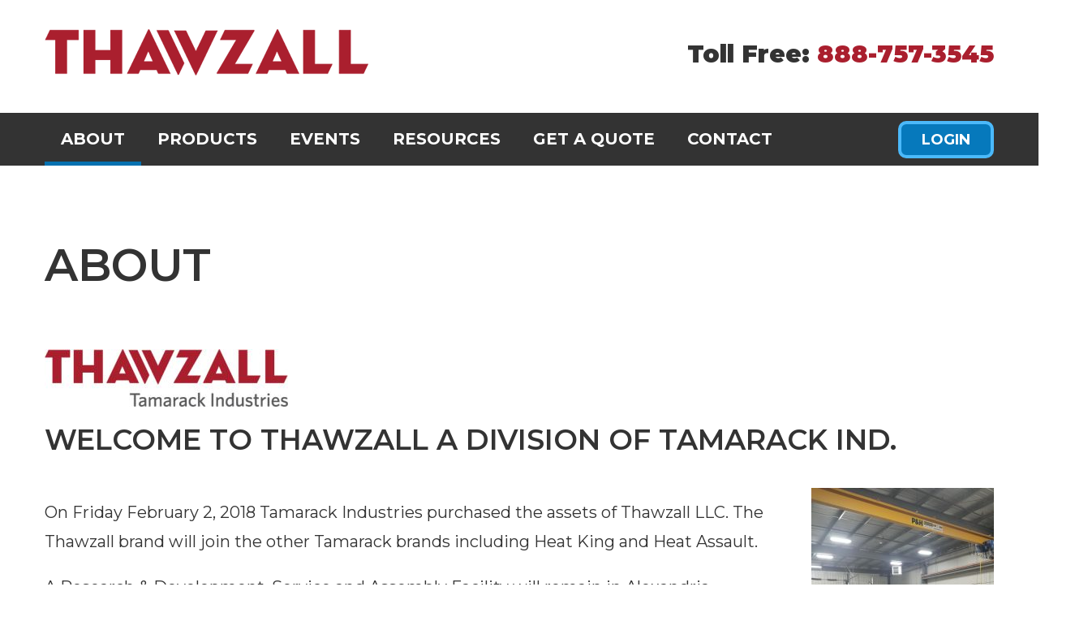

--- FILE ---
content_type: text/html; charset=UTF-8
request_url: http://www.thawzall.com/about/
body_size: 4483
content:
<!DOCTYPE html><html lang="en-US" class="no-js"><head><meta charset="UTF-8"><meta name="viewport" content="width=device-width, initial-scale=1"><link rel="stylesheet" media="print" onload="this.onload=null;this.media='all';" id="ao_optimized_gfonts" href="https://fonts.googleapis.com/css?family=Montserrat:300,400,500,600,700,800,900&amp;display=swap"><link rel="profile" href="http://gmpg.org/xfn/11"><link rel="shortcut icon" href="http://www.thawzall.com/wp-content/themes/thawzall/favicon.ico" type="image/x-icon"/> <script>(function(html){html.className = html.className.replace(/\bno-js\b/,'js')})(document.documentElement);</script> <link media="all" href="http://www.thawzall.com/wp-content/cache/autoptimize/css/autoptimize_0ea8314022386c08ffbbf73c9cc2559c.css" rel="stylesheet"><title>About &#8211; Thawzall &#8211; Glycol Heaters</title><meta name='robots' content='max-image-preview:large' /><link rel='dns-prefetch' href='//maxcdn.bootstrapcdn.com' /><link href='https://fonts.gstatic.com' crossorigin='anonymous' rel='preconnect' /><link rel='stylesheet' id='thawzall_fontawesome-css' href='https://maxcdn.bootstrapcdn.com/font-awesome/4.7.0/css/font-awesome.min.css?ver=6.5.7' type='text/css' media='all' /> <script type='text/javascript'>ajaxurl='http://www.thawzall.com/wp-admin/admin-ajax.php';pf_nonce='dc8230dec3';</script> <!--[if lt IE 9]> <script type="text/javascript" src="http://www.thawzall.com/wp-content/themes/thawzall/js/html5.js?ver=3.7.3" id="thawzall-html5-js"></script> <![endif]--><link rel="https://api.w.org/" href="http://www.thawzall.com/wp-json/" /><link rel="alternate" type="application/json" href="http://www.thawzall.com/wp-json/wp/v2/pages/92" /><link rel="canonical" href="http://www.thawzall.com/about/" /><link rel="alternate" type="application/json+oembed" href="http://www.thawzall.com/wp-json/oembed/1.0/embed?url=http%3A%2F%2Fwww.thawzall.com%2Fabout%2F" /><link rel="alternate" type="text/xml+oembed" href="http://www.thawzall.com/wp-json/oembed/1.0/embed?url=http%3A%2F%2Fwww.thawzall.com%2Fabout%2F&#038;format=xml" /></head><body id="fade-in" class="page-template-default page page-id-92"><header><div class="container clearfix"><div class="row-fluid"><div class="span4"><div class="logo animated slideInLeft"><a href="/">Thawzall</a></div></div><div class="span8"><p class="freePhone">Toll Free: <a href="tel:8887573545" class="phone">8887573545</a></p></div></div></div><nav><div class="container clearfix"><div class="row-fluid"><div class="span12"><div class="menu-main-menu-container"><ul id="menu-main-menu" class="primary-menu"><li id="menu-item-94" class="menu-item menu-item-type-post_type menu-item-object-page current-menu-item page_item page-item-92 current_page_item menu-item-94"><a href="http://www.thawzall.com/about/" aria-current="page">About</a></li><li id="menu-item-99" class="menu-item menu-item-type-custom menu-item-object-custom menu-item-has-children menu-item-99"><a href="#">Products</a><ul class="sub-menu"><li id="menu-item-101" class="menu-item menu-item-type-post_type menu-item-object-products menu-item-101"><a href="http://www.thawzall.com/products/heat-zone-tch250/">TCH250</a></li><li id="menu-item-136" class="menu-item menu-item-type-post_type menu-item-object-products menu-item-136"><a href="http://www.thawzall.com/products/xhr-600/">XHR 700</a></li><li id="menu-item-419" class="menu-item menu-item-type-post_type menu-item-object-products menu-item-419"><a href="http://www.thawzall.com/products/xhr-gse-heat-cart/">XHR-GSE HEAT CART</a></li><li id="menu-item-364" class="menu-item menu-item-type-post_type menu-item-object-products menu-item-364"><a href="http://www.thawzall.com/products/e-xhr-100/">E-XHR 100</a></li></ul></li><li id="menu-item-229" class="menu-item menu-item-type-post_type menu-item-object-page menu-item-229"><a href="http://www.thawzall.com/events/">Events</a></li><li id="menu-item-222" class="menu-item menu-item-type-post_type menu-item-object-page menu-item-222"><a href="http://www.thawzall.com/resources/">Resources</a></li><li id="menu-item-226" class="menu-item menu-item-type-post_type menu-item-object-page menu-item-226"><a href="http://www.thawzall.com/get-a-quote/">Get A Quote</a></li><li id="menu-item-93" class="menu-item menu-item-type-post_type menu-item-object-page menu-item-93"><a href="http://www.thawzall.com/contact/">Contact</a></li></ul></div><div id="hamburgericonmenuwrapper"><div id="hamburgerui"><ul><li><div class="logoMobile">Thawsall</div></li><li><a href="#" class="toggleButton"><span id="navtoggler"></span></a></li></ul></div><div class="menu-mobile-menu-container"><ul id="menu-mobile-menu" class="primary-menu"><li class="menu-item menu-item-type-post_type menu-item-object-page current-menu-item page_item page-item-92 current_page_item menu-item-94"><a href="http://www.thawzall.com/about/" aria-current="page">About</a></li><li class="menu-item menu-item-type-custom menu-item-object-custom menu-item-has-children menu-item-99"><a href="#">Products</a><ul class="sub-menu"><li class="menu-item menu-item-type-post_type menu-item-object-products menu-item-101"><a href="http://www.thawzall.com/products/heat-zone-tch250/">TCH250</a></li><li class="menu-item menu-item-type-post_type menu-item-object-products menu-item-136"><a href="http://www.thawzall.com/products/xhr-600/">XHR 700</a></li><li class="menu-item menu-item-type-post_type menu-item-object-products menu-item-419"><a href="http://www.thawzall.com/products/xhr-gse-heat-cart/">XHR-GSE HEAT CART</a></li><li class="menu-item menu-item-type-post_type menu-item-object-products menu-item-364"><a href="http://www.thawzall.com/products/e-xhr-100/">E-XHR 100</a></li></ul></li><li class="menu-item menu-item-type-post_type menu-item-object-page menu-item-229"><a href="http://www.thawzall.com/events/">Events</a></li><li class="menu-item menu-item-type-post_type menu-item-object-page menu-item-222"><a href="http://www.thawzall.com/resources/">Resources</a></li><li class="menu-item menu-item-type-post_type menu-item-object-page menu-item-226"><a href="http://www.thawzall.com/get-a-quote/">Get A Quote</a></li><li class="menu-item menu-item-type-post_type menu-item-object-page menu-item-93"><a href="http://www.thawzall.com/contact/">Contact</a></li></ul></div></div><div class="loginButton"> <input type="button" value="Login" onclick="window.location.href = 'http://www.thawzall.com/login/?redirect_to=http%3A%2F%2Fwww.thawzall.com%2Fabout%2F';" /></div></div></div></div></nav></header><section class="internalContent"><div class="container clearfix"><div class="row-fluid"><div class="span12"><h1 data-aos="fade-right">About</h1><div data-aos="fade-left"><p><noscript><img decoding="async" class="alignnone size-medium wp-image-190" src="http://www.thawzall.com/wp-content/uploads/2019/03/Thawzall_Logo_Tagline_PMS187C_RGB-300x71.jpg" alt="" width="300" height="71" srcset="http://www.thawzall.com/wp-content/uploads/2019/03/Thawzall_Logo_Tagline_PMS187C_RGB-300x71.jpg 300w, http://www.thawzall.com/wp-content/uploads/2019/03/Thawzall_Logo_Tagline_PMS187C_RGB.jpg 459w" sizes="(max-width: 300px) 100vw, 300px" /></noscript><img decoding="async" class="lazyload alignnone size-medium wp-image-190" src='data:image/svg+xml,%3Csvg%20xmlns=%22http://www.w3.org/2000/svg%22%20viewBox=%220%200%20300%2071%22%3E%3C/svg%3E' data-src="http://www.thawzall.com/wp-content/uploads/2019/03/Thawzall_Logo_Tagline_PMS187C_RGB-300x71.jpg" alt="" width="300" height="71" data-srcset="http://www.thawzall.com/wp-content/uploads/2019/03/Thawzall_Logo_Tagline_PMS187C_RGB-300x71.jpg 300w, http://www.thawzall.com/wp-content/uploads/2019/03/Thawzall_Logo_Tagline_PMS187C_RGB.jpg 459w" data-sizes="(max-width: 300px) 100vw, 300px" /></p><h2>WELCOME TO THAWZALL A DIVISION OF TAMARACK IND.</h2><p><img fetchpriority="high" decoding="async" class="size-medium wp-image-193 alignright" src="http://www.thawzall.com/wp-content/uploads/2019/03/tch250-225x300.jpg" alt="" width="225" height="300" srcset="http://www.thawzall.com/wp-content/uploads/2019/03/tch250-225x300.jpg 225w, http://www.thawzall.com/wp-content/uploads/2019/03/tch250-768x1024.jpg 768w, http://www.thawzall.com/wp-content/uploads/2019/03/tch250-1200x1600.jpg 1200w, http://www.thawzall.com/wp-content/uploads/2019/03/tch250.jpg 1536w" sizes="(max-width: 225px) 100vw, 225px" /></p><p>On Friday February 2, 2018 Tamarack Industries purchased the assets of Thawzall LLC. The Thawzall brand will join the other Tamarack brands including Heat King and Heat Assault.</p><p>A Research &amp; Development, Service and Assembly Facility will remain in Alexandria, Minnesota. Many of the key members of the Thawzall team are joining Tamarack to provide continuity to the Thawzall customer base. We are committed to retaining the design of the Thawzall glycol and flameless product while continuing to enhance its quality and reliability.</p><p>Tamarack has been producing the Heat King ground thawing and space heating equipment for the rental and construction market for over 20 years and has produced over 3,000 units for customers throughout the US and Canada. Thawzall’s flameless product will be an excellent fit as we expand into the resource sector with the HK1500 (1.5 Million Btu/Hr glycol) and IDF1000 (1 Million Indirect Fired heater.)</p><p>Thawzall has become well established in the oil and gas industry by earning a reputation for providing superior products and supporting them aggressively. Tamarack is committed to building on this solid base. The Facility in Alexandria is well situated to help our customers in the Bakken Basin.</p><p>Now with parts and service centers in both the US and Canada our customers can expect even more rapid technical assistance and parts deliveries. We welcome Thawzall’s customers with a commitment to enhance the product offering through continuous improvement and innovation. Contact information remains the same as do many of the names and faces that you are used to dealing with.</p><p><noscript><img decoding="async" class="size-medium wp-image-191 alignnone" src="http://www.thawzall.com/wp-content/uploads/2019/03/Tamarack_Industries_HOR_RGB-300x165.jpg" alt="" width="300" height="165" srcset="http://www.thawzall.com/wp-content/uploads/2019/03/Tamarack_Industries_HOR_RGB-300x165.jpg 300w, http://www.thawzall.com/wp-content/uploads/2019/03/Tamarack_Industries_HOR_RGB.jpg 496w" sizes="(max-width: 300px) 100vw, 300px" /></noscript><img decoding="async" class="lazyload size-medium wp-image-191 alignnone" src='data:image/svg+xml,%3Csvg%20xmlns=%22http://www.w3.org/2000/svg%22%20viewBox=%220%200%20300%20165%22%3E%3C/svg%3E' data-src="http://www.thawzall.com/wp-content/uploads/2019/03/Tamarack_Industries_HOR_RGB-300x165.jpg" alt="" width="300" height="165" data-srcset="http://www.thawzall.com/wp-content/uploads/2019/03/Tamarack_Industries_HOR_RGB-300x165.jpg 300w, http://www.thawzall.com/wp-content/uploads/2019/03/Tamarack_Industries_HOR_RGB.jpg 496w" data-sizes="(max-width: 300px) 100vw, 300px" /></p></div></div></div></div></section><section class="callToAction"><div class="container clearfix"><div class="row-fluid"><div class="span12"><h2 data-aos="fade-right">Enquire About Our Products</h2><p><a href="/contact/" class="button">Contact Us</a></p></div></div></div></section><footer><div class="container clearfix"><div class="row-fluid" data-aos="fade-left"><div class="span3"><h4>Contact</h4><p>Phone: <a href="tel:3207591588"  class="phone">3207591588</a></p><p>Toll free: <a href="tel:8887573545"  class="phone">8887573545</a></p></div><div class="span6 middleFooter"><h4><noscript><img src="http://www.thawzall.com/wp-content/themes/thawzall/images/footer-logo.png" alt="Thawzall" /></noscript><img class="lazyload" src='data:image/svg+xml,%3Csvg%20xmlns=%22http://www.w3.org/2000/svg%22%20viewBox=%220%200%20210%20140%22%3E%3C/svg%3E' data-src="http://www.thawzall.com/wp-content/themes/thawzall/images/footer-logo.png" alt="Thawzall" /></h4><h4><noscript><img src="http://www.thawzall.com/wp-content/themes/thawzall/images/Tamarack_Industries.png" alt="Tamarack Industries" /></noscript><img class="lazyload" src='data:image/svg+xml,%3Csvg%20xmlns=%22http://www.w3.org/2000/svg%22%20viewBox=%220%200%20210%20140%22%3E%3C/svg%3E' data-src="http://www.thawzall.com/wp-content/themes/thawzall/images/Tamarack_Industries.png" alt="Tamarack Industries" /></h4><div class="menu-footer-menu-container"><ul id="menu-footer-menu" class="footer-menu"><li id="menu-item-240" class="menu-item menu-item-type-custom menu-item-object-custom menu-item-240"><a href="/products">Products</a></li><li id="menu-item-239" class="menu-item menu-item-type-post_type menu-item-object-page menu-item-239"><a href="http://www.thawzall.com/get-a-quote/">Get A Quote</a></li><li id="menu-item-98" class="menu-item menu-item-type-post_type menu-item-object-page menu-item-privacy-policy menu-item-98"><a rel="privacy-policy" href="http://www.thawzall.com/privacy-policy/">Privacy Policy</a></li></ul></div></div><div class="span3 location"><h4>Location</h4> <address> 2736 Latoka Lane Unit B<br /> Alexandria MN 56308<br /> <br /> 1205 Sherwin Rd<br /> Winnipeg MB  R3H 0V1<br /> </address></div></div></div><div class="copyrights"><div class="container clearfix"><div class="row-fluid"><div class="span12"><p>Copyright &copy; 2026 - Thawzall</p></div></div></div></div></footer> <noscript><style>.lazyload{display:none;}</style></noscript><script data-noptimize="1">window.lazySizesConfig=window.lazySizesConfig||{};window.lazySizesConfig.loadMode=1;</script><script async data-noptimize="1" src='http://www.thawzall.com/wp-content/plugins/autoptimize/classes/external/js/lazysizes.min.js?ao_version=3.1.11'></script> <script defer src="http://www.thawzall.com/wp-content/cache/autoptimize/js/autoptimize_92c674f6b63c28be781ce4c2885ac6d8.js"></script></body></html>